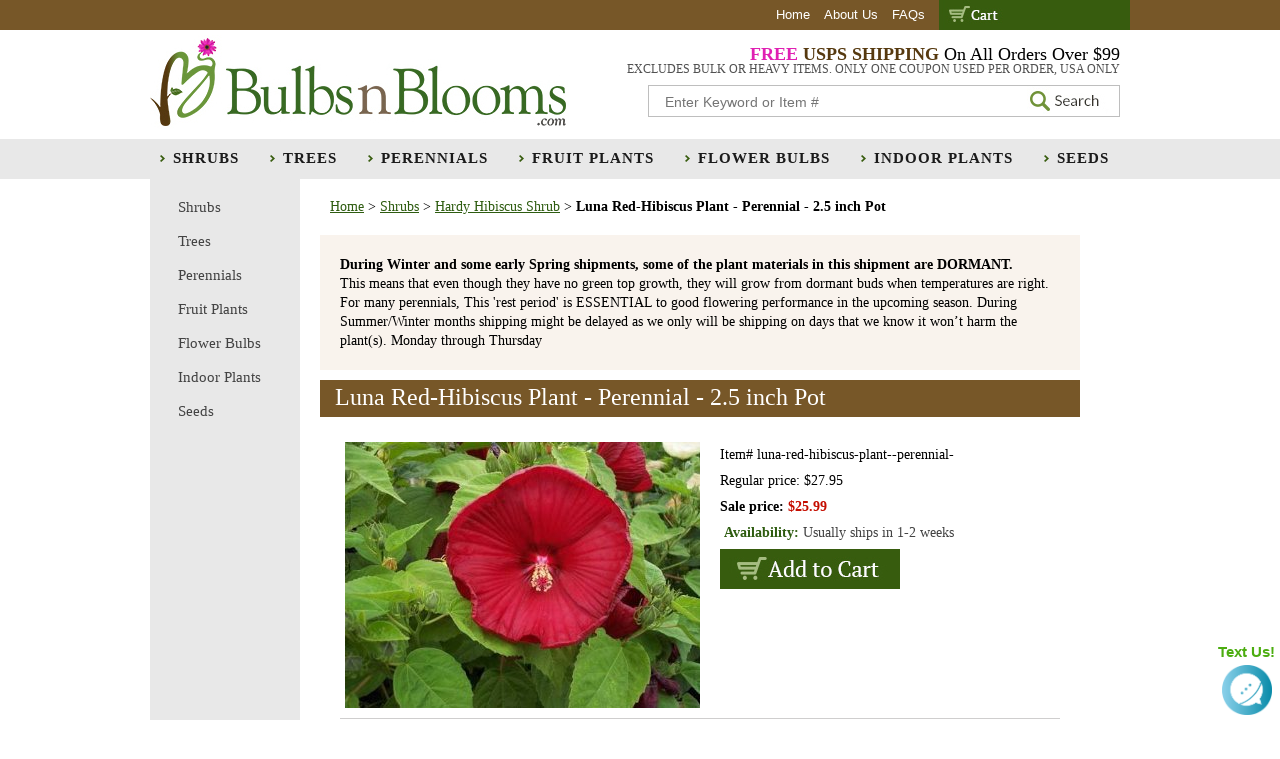

--- FILE ---
content_type: text/html
request_url: https://bulbsnblooms.com/39luna-red39-hibiscus-plant--perennial--4quo39394.html
body_size: 8229
content:
<!DOCTYPE HTML PUBLIC "-//W3C//DTD HTML 4.01 Transitional//EN">
<html><head>
<meta property="og:title" content="Luna Red-Hibiscus Plant - Perennial - 2.5 inch Pot" />
<meta property="og:type" content="product" />
<meta property="og:url" content="https://www.bulbsnblooms.com/39luna-red39-hibiscus-plant--perennial--4quo39394.html" />
<meta property="og:image" content="https://s.turbifycdn.com/aah/yhst-132933198139682/39-luna-red-39-hibiscus-plant-perennial-4-quot-pot-19.jpg" />
<meta property="og:site_name" content="bulbsnblooms.com" />
<meta property="fb:app_id" content="232399763516572" />
<script language="javascript">
document.getElementsByTagName('html')[0].setAttribute('xmlns:fb', 'http://www.facebook.com/2008/fbml');
</script>
<meta property="og:description" content="Mature Height: 24-36&quot;
Blooms: Summer to Late Summer
Hardy to -20 deg F
Sun
Immediate shipping in 2.5&quot; pot. Dormant shipping in winter.

Huge flowers, extremely heat tolerant once established, large number of flowers on one plant, excellent perennial. Mature Height: 24-36&quot;. Hardy to -20 deg F. Immediate shipping in 2.5&quot; pot." />
<title>Luna Red-Hibiscus Plant - Perennial - 2.5 inch Pot</title><meta name="Description" content="Mature Height: 24-36&amp;quot;
Blooms: Summer to Late Summer
Hardy to -20 deg F
Sun
Immediate shipping in 2.5&amp;quot; pot. Dormant shipping in winter.

Huge flowers, extremely heat tolerant once established, large number of flowers on one plant, excellent perennial. Mature Height: 24-36&amp;quot;. Hardy to -20 deg F. Immediate shipping in 2.5&amp;quot; pot." /><link rel="stylesheet" type="text/css" href="css-base.css" /><link rel="stylesheet" type="text/css" href="css-element.css" /><link rel="stylesheet" type="text/css" href="css-contents.css" /><link rel="stylesheet" type="text/css" href="css-edits.css" /><!--script async defer src="https://tools.luckyorange.com/core/lo.js?site-id=3069ed4f"></script><link rel="icon" type="image/x-icon" href="https://sep.turbifycdn.com/ty/cdn/yhst-132933198139682/favicon.ico?t=1768253407&">
<meta name="google-site-verification" content="tTf9QnzawhteDKk0vke4-0mIyImKSPaUfEJ9TegF7eM" />
<meta name="p:domain_verify" content="de774fe3365a93bc81e1861c224775eb" />
<link rel="preconnect" href="https://fonts.googleapis.com">
<link rel="preconnect" href="https://fonts.gstatic.com" crossorigin>
<link href="https://fonts.googleapis.com/css2?family=Fira+Sans:wght@400;700&family=Lato:wght@400;700&family=PT+Serif:wght@400;700&display=swap" rel="stylesheet">
<script type = "text/javascript" src="//code.jquery.com/jquery-1.11.0.min.js"></script>

<!-- Google Tag Manager -->
<script>(function(w,d,s,l,i){w[l]=w[l]||[];w[l].push({'gtm.start':
new Date().getTime(),event:'gtm.js'});var f=d.getElementsByTagName(s)[0],
j=d.createElement(s),dl=l!='dataLayer'?'&l='+l:'';j.async=true;j.src=
'https://www.googletagmanager.com/gtm.js?id='+i+dl;f.parentNode.insertBefore(j,f);
})(window,document,'script','dataLayer','GTM-MB3MGLK');</script>
<!-- End Google Tag Manager -->

<!-- Start Lucky Orange -->
<script type='text/javascript'>
window.__lo_site_id = 285382;

	(function() {
		var wa = document.createElement('script'); wa.type = 'text/javascript'; wa.async = true;
		wa.src = 'https://d10lpsik1i8c69.cloudfront.net/w.js';
		var s = document.getElementsByTagName('script')[0]; s.parentNode.insertBefore(wa, s);
	  })();
	</script>
<!-- End Lucky Orange -->

<script async defer src="https://tools.luckyorange.com/core/lo.js?site-id=3069ed4f"></script></head><body class="vertical" id="itemtype">
<!--************** HEADER **************-->
<div id="Header"> <div id="ys_superbar">
	   <div id="ys_cpers">
		<div id="yscp_welcome_msg"></div>
		<div id="yscp_signin_link"></div>
		<div id="yscp_myaccount_link"></div>
		<div id="yscp_signout_link"></div>
	   </div>
	   <div id="yfc_mini"></div>
	   <div class="ys_clear"></div>
	</div>
      <div id="mainNav">
<div id = "utility">
        <div id="headerLinks">
            <a href="index.html">Home</a> 
            <a href="info.html">About Us</a> 
            <a href="#">FAQs</a> 
           <a href="https://order.store.turbify.net/yhst-132933198139682/cgi-bin/wg-order?yhst-132933198139682" class="linkcheckout"><img src="https://sep.turbifycdn.com/ty/cdn/yhst-132933198139682/ey-cart-utility.jpg?t=1768253407&" alt=""></a>
        </div>
</div>
    </div>
<div id="headerWrap">
    <a href="index.html">
        <img id = "logo" src="https://sep.turbifycdn.com/ty/cdn/yhst-132933198139682/ey-logo.jpg?t=1768253407&" alt="">
    </a>
    <div id="free-ship">
        <span style="color: #e020b3; font-weight: 800;">FREE</span>  <span style="color: #56390f; font-weight: 800;">USPS SHIPPING</span> On All Orders Over $99</br>
        <span style="color: #515151;font-size: 12px;font-family: Fira Sans;">EXCLUDES BULK OR HEAVY ITEMS. ONLY ONE COUPON USED PER ORDER, USA ONLY</span>
    </div>
    <div id="header-search">
<!--<form method="GET" action="nsearch.html">
<input type="hidden" value="yhst-132933198139682" name="vwcatalog">
<input name="section" value="" type="hidden" />
    <input type="text" name="query" size="5" class="search-box" placeholder="Enter Keyword or Item #">
    <input type="image" border="0" valign="absmiddle" class="search-go" src="https://sep.turbifycdn.com/ty/cdn/yhst-132933198139682/ey-search.jpg?t=1768253407&">
</form>-->
<form method="GET" action="nsearch.html">
<input name="section" value="" type="hidden" />
<input type="text" name="query" id="query" size="5" class="search-box" placeholder="Enter Keyword or Item #">
<input type="image" border="0" valign="absmiddle" class="search-go" src="https://sep.turbifycdn.com/ty/cdn/yhst-132933198139682/ey-search.jpg?t=1768253407&">
<input type="hidden" name="vwcatalog" value="yhst-132933198139682">
</form>
</div>
<div class ="cb"></div>
</div>

<!-- Facebook Pixel Code -->
<script>
  !function(f,b,e,v,n,t,s)
  {if(f.fbq)return;n=f.fbq=function(){n.callMethod?
  n.callMethod.apply(n,arguments):n.queue.push(arguments)};
  if(!f._fbq)f._fbq=n;n.push=n;n.loaded=!0;n.version='2.0';
  n.queue=[];t=b.createElement(e);t.async=!0;
  t.src=v;s=b.getElementsByTagName(e)[0];
  s.parentNode.insertBefore(t,s)}(window, document,'script',
  'https://connect.facebook.net/en_US/fbevents.js');
  fbq('init', '174240639798681');
  fbq('track', 'PageView');
</script>
<noscript><img height="1" width="1" style="display:none"
  src="https://www.facebook.com/tr?id=174240639798681&ev=PageView&noscript=1"
/></noscript>
<!-- End Facebook Pixel Code -->


<script type='text/javascript'>
window.__lo_site_id = 285382;

	(function() {
		var wa = document.createElement('script'); wa.type = 'text/javascript'; wa.async = true;
		wa.src = 'https://d10lpsik1i8c69.cloudfront.net/w.js';
		var s = document.getElementsByTagName('script')[0]; s.parentNode.insertBefore(wa, s);
	  })();
	</script>

<script async defer src="https://tools.luckyorange.com/core/lo.js?site-id=3069ed4f"></script></div>
<!--************** EY-TOPNAV **************-->
<div id="topNav"><ul><li class="topNavLI" id="TopNavLI0"><a href="shrubs.html" class="topNavA" id="TopNavA0">Shrubs</a></li><li class="topNavLI" id="TopNavLI1"><a href="trees.html" class="topNavA" id="TopNavA1">Trees</a></li><li class="topNavLI" id="TopNavLI2"><a href="perennials.html" class="topNavA" id="TopNavA2">Perennials</a></li><li class="topNavLI" id="TopNavLI3"><a href="fruit-plants.html" class="topNavA" id="TopNavA3">Fruit Plants</a></li><li class="topNavLI" id="TopNavLI4"><a href="flower-bulbs.html" class="topNavA" id="TopNavA4">Flower Bulbs</a></li><li class="topNavLI" id="TopNavLI5"><a href="indoor-plants.html" class="topNavA" id="TopNavA5">Indoor Plants</a></li><li class="topNavLI" id="TopNavLI6"><a href="seeds.html" class="topNavA" id="TopNavA6">Seeds</a></li></ul></div><div id="container"><div id="bodyshell"><div id="bodycontent"><div class="breadcrumbs"><a href="index.html">Home</a> &gt; <a href="shrubs.html">Shrubs</a> &gt; <a href="hardy-hibiscus-shrub.html">Hardy Hibiscus Shrub</a> &gt; <strong>Luna Red-Hibiscus Plant - Perennial - 2.5 inch Pot</strong></div><div id="introtext"><strong>During Winter and some early Spring shipments, some of the plant materials in this shipment are DORMANT.</strong><br>
This means that even though they have no green top growth, they will grow from dormant buds when temperatures are right. For many perennials, This 'rest period' is ESSENTIAL to good flowering performance in the upcoming season. During Summer/Winter months shipping might be delayed as we only will be shipping on days that we know it won�t harm the plant(s).  Monday through Thursday</div><div id="contentarea"><div><h1 id="item-contenttitle">Luna Red-Hibiscus Plant - Perennial - 2.5 inch Pot</h1><div id="itemarea"><img src="https://s.turbifycdn.com/aah/yhst-132933198139682/39-luna-red-39-hibiscus-plant-perennial-4-quot-pot-20.jpg" width="355" height="266" border="0" hspace="0" vspace="0" alt="Luna Red-Hibiscus Plant - Perennial - 2.5 inch Pot" class="image-l" id="main-img" title="Luna Red-Hibiscus Plant - Perennial - 2.5 inch Pot" /><div class="itemform productInfo"><form method="POST" action="https://order.store.turbify.net/yhst-132933198139682/cgi-bin/wg-order?yhst-132933198139682+39luna-red39-hibiscus-plant--perennial--4quo39394"><div class="code">Item# <em>luna-red-hibiscus-plant--perennial-</em></div><div class="price">Regular price: $27.95</div><div class="sale-price-bold">Sale price: <em>$25.99</em></div><div class="itemavailable"><em>Availability: </em>Usually ships in 1-2 weeks</div><input type="image" class="addtocartImgItem" title="Add to cart" src="https://s.turbifycdn.com/aah/yhst-132933198139682/white-pampas-grass-52.jpg" /><input name="vwcatalog" type="hidden" value="yhst-132933198139682" /><input name="vwitem" type="hidden" value="39luna-red39-hibiscus-plant--perennial--4quo39394" /><input type="hidden" name=".autodone" value="https://bulbsnblooms.com/39luna-red39-hibiscus-plant--perennial--4quo39394.html" /></form></div><div style="clear:both"></div><div class="ys_promoitempage" id="ys_promoitempage" itemid="39luna-red39-hibiscus-plant--perennial--4quo39394" itemcode="luna-red-hibiscus-plant--perennial-" categoryflag="0"></div>
<script language="javascript">
document.getElementsByTagName('html')[0].setAttribute('xmlns:og', 'http://opengraphprotocol.org/schema/');
</script>
<div id="ys_social_top_hr"></div>
<div id="ys_social_media">
<div id="ys_social_tweet">
<script language="javascript">function tweetwindowopen(url,width,height){var left=parseInt((screen.availWidth/2)-(width/2));var top=parseInt((screen.availHeight/2)-(height/2));var prop="width="+width+",height="+height+",left="+left+",top="+top+",screenX="+left+",screenY="+top;window.open (NULL, url,'tweetwindow',prop);}</script>
<a href="javascript:void(0);" title="Tweet"><img id="ys_social_custom_tweet_icon" src="https://s.turbifycdn.com/ae/store/secure/twitter.png" onClick="tweetwindowopen('https://twitter.com/share?count=none&text=Luna+Red-Hibiscus+Plant+-+Perennial+-+2.5+inch+Pot+%23bulbsnblooms&url=https%3a//www.bulbsnblooms.com/39luna-red39-hibiscus-plant--perennial--4quo39394.html',550, 514)"></a></div>
<div id="ys_social_v_separator"><img src="https://s.turbifycdn.com/ae/store/secure/v-separator.gif"></div>
<div id="ys_social_pinterest">
<a href="https://pinterest.com/pin/create/button/?url=https://www.bulbsnblooms.com/39luna-red39-hibiscus-plant--perennial--4quo39394.html&media=https://s.turbifycdn.com/aah/yhst-132933198139682/39-luna-red-39-hibiscus-plant-perennial-4-quot-pot-18.jpg&description=Luna Red-Hibiscus Plant - Perennial - 2.5 inch Pot" class="pin-it-button" count-layout="horizontal"><img border="0" src="//assets.pinterest.com/images/PinExt.png" title="Pin It" /></a></div>
<script type="text/javascript" src="//assets.pinterest.com/js/pinit.js"></script><!--[if gt IE 6]>
<div id="ys_social_v_separator"><img src="https://s.turbifycdn.com/ae/store/secure/v-separator.gif"></div>
<![endif]-->
<!--[if !IE]><!-->
<div id="ys_social_v_separator"><img src="https://s.turbifycdn.com/ae/store/secure/v-separator.gif"></div>
<!--<![endif]-->
<div id="ys_social_fblike">
<!--[if gt IE 6]>
<script language="javascript">
document.getElementsByTagName('html')[0].setAttribute('xmlns:fb', 'http://ogp.me/ns/fb#');
</script>
<div id="fb-root"></div><script>(function(d, s, id) {var js, fjs = d.getElementsByTagName(s)[0];if (d.getElementById(id)) return;js = d.createElement(s); js.id = id;js.src = '//connect.facebook.net/en_US/all.js#xfbml=1&appId=232399763516572';fjs.parentNode.insertBefore(js, fjs);}(document, 'script', 'facebook-jssdk'));</script><fb:like href="https://www.bulbsnblooms.com/39luna-red39-hibiscus-plant--perennial--4quo39394.html" layout="standard" show_faces="false" width="350" action="like" colorscheme="light"></fb:like>
<![endif]-->
<!--[if !IE]><!-->
<script language="javascript">
document.getElementsByTagName('html')[0].setAttribute('xmlns:fb', 'http://ogp.me/ns/fb#');
</script>
<div id="fb-root"></div><script>(function(d, s, id) {var js, fjs = d.getElementsByTagName(s)[0];if (d.getElementById(id)) return;js = d.createElement(s); js.id = id;js.src = '//connect.facebook.net/en_US/all.js#xfbml=1&appId=232399763516572';fjs.parentNode.insertBefore(js, fjs);}(document, 'script', 'facebook-jssdk'));</script><fb:like href="https://www.bulbsnblooms.com/39luna-red39-hibiscus-plant--perennial--4quo39394.html" layout="standard" show_faces="false" width="350" action="like" colorscheme="light"></fb:like>
<!--<![endif]-->
</div>
</div>
<div id="ys_social_bottom_hr"></div>
</div><div id="caption"><h2 id="itempage-captiontitle">Product Description</h2><div>Mature Height: 24-36&quot;
Blooms: Summer to Late Summer
Hardy to -20 deg F
Sun
Immediate shipping in 2.5&quot; pot. Dormant shipping in winter.<br /><br />Huge flowers, extremely heat tolerant once established, large number of flowers on one plant, excellent perennial. Mature Height: 24-36&quot;. Hardy to -20 deg F. Immediate shipping in 2.5&quot; pot.</div></div><br clear="all" /></div></div></div><div id="nav-product"><ul><li><a href="shrubs.html" title="Shrubs">Shrubs</a></li><li><a href="trees.html" title="Trees">Trees</a></li><li><a href="perennials.html" title="Perennials">Perennials</a></li><li><a href="fruit-plants.html" title="Fruit Plants">Fruit Plants</a></li><li><a href="flower-bulbs.html" title="Flower Bulbs">Flower Bulbs</a></li><li><a href="indoor-plants.html" title="Indoor Plants">Indoor Plants</a></li><li><a href="seeds.html" title="Seeds">Seeds</a></li></ul><div id="htmlbottom"><meta name="p:domain_verify" content="66eb5004b0cb49062f3d455e61adee82" /></div></div></div></div>
<!--************** FOOTER **************-->
<div id="Footer"><div id="above-footer"><div>Looking for a certain plant and don�t see it on our site? That doesn�t mean we don�t carry it! <a href="request-info.html">Submit a Request</a></div></div><div id="footWrap">
	<div class="foot-1">
		<p class="join-mail">
			<img alt="email icon" src="https://sep.turbifycdn.com/ty/cdn/yhst-132933198139682/join-mail.jpg?t=1768253407&">
			<span>Join Our Mailing List</span>
		</p>
		<p class="join-text">
		Sign up to receive interesting <strong>news, updates</strong> and <strong>exclusive offers</strong> delivered to your inbox.
		</p>
		<a href="email-signup.html"><img alt="join button" src="https://sep.turbifycdn.com/ty/cdn/yhst-132933198139682/footer-signup.jpg?t=1768253407&"></a> 		
	</div>
	<div class="foot-2">
		<a href="tel:+1-800-309-2682" class="toll-free-num">(800) 309-2682</a
		<p>Questions? Text us at:</p>
		<a href="sms+1-864-523-7151" class="text-num">864-523-7151</a>
		<ul class="footer-social">
			<li class="foot-twitter"><a href="https://twitter.com/bulbsnblooms"><img alt="Twitter" src="https://sep.turbifycdn.com/ty/cdn/yhst-132933198139682/twitter-icon.jpg?t=1768253407&"></a></li>
			<li class="foot-pin"><a href="http://www.pinterest.com/bulbsnblooms/"><img alt="Pinterest" src="https://sep.turbifycdn.com/ty/cdn/yhst-132933198139682/pinterest-icon.jpg?t=1768253407&"></a></li>
		</ul>
	</div>
	<div class="foot-3">
		<strong>We Accept these Payment Methods</strong>
		<img alt="Visa, Discover, MasterCard, Amercian Express" src="https://sep.turbifycdn.com/ty/cdn/yhst-132933198139682/footer-payments.jpg?t=1768253407&">
	</div>
</div>
<script src="https://sep.turbifycdn.com/ty/cdn/yhst-132933198139682/ey-inset.js?t=1768253407&" type="text/javascript"></script><div id="footer-2"><div id="footWrap2"><span class="foot-4">
        <div id="footer-links">
            <ul>
                <li><a href ="info.html">ABOUT US</a></li> /
                <li><a href ="request-info.html">CONTACT US</a></li> /
                <li><a href ="plant-zones.html">PLANT ZONES</a></li> /
                <li><a href ="general-plant-directions1.html">GENERAL PLANT DIRECTIONS</a></li> /
                <li><a href ="privacypolicy.html">PRIVACY</a></li> /
                <li><a href ="terms.html">TERMS & CONDITIONS</a></li> /
                <li><a href ="ind.html">SITE MAP</a></li>
            </ul>
        </div>
    </span>
<span id="copyright">Copyright � 2009-2026 Bulbsnblooms.com All Rights Reserved. </span></div></div></div><!-- Google Code for Purchase Conversion Page -->
<script type="text/javascript">
/* <![CDATA[ */
var google_conversion_id = 1029785422;
var google_conversion_language = "en";
var google_conversion_format = "1";
var google_conversion_color = "ffffff";
var google_conversion_label = "VrIbCJKaoggQzo6F6wM";
var google_conversion_value = 0;
var google_remarketing_only = false;
/* ]]> */
</script>
<script type="text/javascript" src="//www.googleadservices.com/pagead/conversion.js">
</script>
<noscript>
<div style="display:inline;">
<img height="1" width="1" style="border-style:none;" alt="" src="//www.googleadservices.com/pagead/conversion/1029785422/?value=0&amp;label=VrIbCJKaoggQzo6F6wM&amp;guid=ON&amp;script=0"/>
</div>
</noscript>



<!-- Google Tag Manager (noscript) -->
<noscript><iframe src="https://www.googletagmanager.com/ns.html?id=GTM-MB3MGLK"
height="0" width="0" style="display:none;visibility:hidden"></iframe></noscript>
<!-- End Google Tag Manager (noscript) -->

<script type="text/javascript" src="https://cidewalk-cdn.s3.amazonaws.com/js/cidewalkwidget.js"></script>
<script type="text/javascript">
    new CidewalkTextline.Widget("8645237151", {
        background_color: "#FFFFFF",
        font_color: "#000000",
        text: "Text Us"
    });

    function widgetInit() {
        document.getElementById('cw_popimg').style.display = 'None';
        var phoneWindow = document.getElementById('cidewalk-textline-widget');
        phoneWindow.style.display = 'block';
        phoneWindow.style.right = '5px';
    }
</script>
<div id="cw_popimg" onclick="widgetInit()" style="position: fixed; bottom: 5px; right: 5px; z-index: 10000;">
    <p style="color: #4cad10; font-family: sans-serif; font-size: 15px; padding: 0; margin: 0; font-weight: bold; margin-bottom: 5px">Text Us!</p> <img src="https://cidewalk-cdn.s3.amazonaws.com/img/chat-icon.png" height="50px" width="50px"> </div> <img style="display:none" src="http://api.cidewalk.com/api/trackPixel?phone_number=8645237151" /><script type="text/javascript" id="yfc_loader" src="https://turbifycdn.com/store/migration/loader-min-1.0.34.js?q=yhst-132933198139682&ts=1768253407&p=1&h=order.store.turbify.net"></script></body>
<script type="text/javascript">var PAGE_ATTRS = {'storeId': 'yhst-132933198139682', 'itemId': '39luna-red39-hibiscus-plant--perennial--4quo39394', 'isOrderable': '1', 'name': 'Luna Red-Hibiscus Plant - Perennial - 2.5 inch Pot', 'salePrice': '25.99', 'listPrice': '27.95', 'brand': '', 'model': '', 'promoted': '', 'createTime': '1768253407', 'modifiedTime': '1768253407', 'catNamePath': 'Shrubs > Hardy Hibiscus @', 'upc': ''};</script><!-- Google tag (gtag.js) -->  <script async src='https://www.googletagmanager.com/gtag/js?id=UA-38018103-1'></script><script> window.dataLayer = window.dataLayer || [];  function gtag(){dataLayer.push(arguments);}  gtag('js', new Date());  gtag('config', 'UA-38018103-1');</script><script> var YStore = window.YStore || {}; var GA_GLOBALS = window.GA_GLOBALS || {}; var GA_CLIENT_ID; try { YStore.GA = (function() { var isSearchPage = (typeof(window.location) === 'object' && typeof(window.location.href) === 'string' && window.location.href.indexOf('nsearch') !== -1); var isProductPage = (typeof(PAGE_ATTRS) === 'object' && PAGE_ATTRS.isOrderable === '1' && typeof(PAGE_ATTRS.name) === 'string'); function initGA() { } function setProductPageView() { PAGE_ATTRS.category = PAGE_ATTRS.catNamePath.replace(/ > /g, '/'); PAGE_ATTRS.category = PAGE_ATTRS.category.replace(/>/g, '/'); gtag('event', 'view_item', { currency: 'USD', value: parseFloat(PAGE_ATTRS.salePrice), items: [{ item_name: PAGE_ATTRS.name, item_category: PAGE_ATTRS.category, item_brand: PAGE_ATTRS.brand, price: parseFloat(PAGE_ATTRS.salePrice) }] }); } function defaultTrackAddToCart() { var all_forms = document.forms; document.addEventListener('DOMContentLoaded', event => { for (var i = 0; i < all_forms.length; i += 1) { if (typeof storeCheckoutDomain != 'undefined' && storeCheckoutDomain != 'order.store.turbify.net') { all_forms[i].addEventListener('submit', function(e) { if (typeof(GA_GLOBALS.dont_track_add_to_cart) !== 'undefined' && GA_GLOBALS.dont_track_add_to_cart === true) { return; } e = e || window.event; var target = e.target || e.srcElement; if (typeof(target) === 'object' && typeof(target.id) === 'string' && target.id.indexOf('yfc') === -1 && e.defaultPrevented === true) { return } e.preventDefault(); vwqnty = 1; if( typeof(target.vwquantity) !== 'undefined' ) { vwqnty = target.vwquantity.value; } if( vwqnty > 0 ) { gtag('event', 'add_to_cart', { value: parseFloat(PAGE_ATTRS.salePrice), currency: 'USD', items: [{ item_name: PAGE_ATTRS.name, item_category: PAGE_ATTRS.category, item_brand: PAGE_ATTRS.brand, price: parseFloat(PAGE_ATTRS.salePrice), quantity: e.target.vwquantity.value }] }); if (typeof(target) === 'object' && typeof(target.id) === 'string' && target.id.indexOf('yfc') != -1) { return; } if (typeof(target) === 'object') { target.submit(); } } }) } } }); } return { startPageTracking: function() { initGA(); if (isProductPage) { setProductPageView(); if (typeof(GA_GLOBALS.dont_track_add_to_cart) === 'undefined' || GA_GLOBALS.dont_track_add_to_cart !== true) { defaultTrackAddToCart() } } }, trackAddToCart: function(itemsList, callback) { itemsList = itemsList || []; if (itemsList.length === 0 && typeof(PAGE_ATTRS) === 'object') { if (typeof(PAGE_ATTRS.catNamePath) !== 'undefined') { PAGE_ATTRS.category = PAGE_ATTRS.catNamePath.replace(/ > /g, '/'); PAGE_ATTRS.category = PAGE_ATTRS.category.replace(/>/g, '/') } itemsList.push(PAGE_ATTRS) } if (itemsList.length === 0) { return; } var ga_cartItems = []; var orderTotal = 0; for (var i = 0; i < itemsList.length; i += 1) { var itemObj = itemsList[i]; var gaItemObj = {}; if (typeof(itemObj.id) !== 'undefined') { gaItemObj.id = itemObj.id } if (typeof(itemObj.name) !== 'undefined') { gaItemObj.name = itemObj.name } if (typeof(itemObj.category) !== 'undefined') { gaItemObj.category = itemObj.category } if (typeof(itemObj.brand) !== 'undefined') { gaItemObj.brand = itemObj.brand } if (typeof(itemObj.salePrice) !== 'undefined') { gaItemObj.price = itemObj.salePrice } if (typeof(itemObj.quantity) !== 'undefined') { gaItemObj.quantity = itemObj.quantity } ga_cartItems.push(gaItemObj); orderTotal += parseFloat(itemObj.salePrice) * itemObj.quantity; } gtag('event', 'add_to_cart', { value: orderTotal, currency: 'USD', items: ga_cartItems }); } } })(); YStore.GA.startPageTracking() } catch (e) { if (typeof(window.console) === 'object' && typeof(window.console.log) === 'function') { console.log('Error occurred while executing Google Analytics:'); console.log(e) } } </script> <script type="text/javascript">
csell_env = 'ue1';
 var storeCheckoutDomain = 'order.store.turbify.net';
</script>

<script type="text/javascript">
  function toOSTN(node){
    if(node.hasAttributes()){
      for (const attr of node.attributes) {
        node.setAttribute(attr.name,attr.value.replace(/(us-dc1-order|us-dc2-order|order)\.(store|stores)\.([a-z0-9-]+)\.(net|com)/g, storeCheckoutDomain));
      }
    }
  };
  document.addEventListener('readystatechange', event => {
  if(typeof storeCheckoutDomain != 'undefined' && storeCheckoutDomain != "order.store.turbify.net"){
    if (event.target.readyState === "interactive") {
      fromOSYN = document.getElementsByTagName('form');
        for (let i = 0; i < fromOSYN.length; i++) {
          toOSTN(fromOSYN[i]);
        }
      }
    }
  });
</script>
<script type="text/javascript">
// Begin Store Generated Code
 </script> <script type="text/javascript" src="https://s.turbifycdn.com/lq/ult/ylc_1.9.js" ></script> <script type="text/javascript" src="https://s.turbifycdn.com/ae/lib/smbiz/store/csell/beacon-a9518fc6e4.js" >
</script>
<script type="text/javascript">
// Begin Store Generated Code
 csell_page_data = {}; csell_page_rec_data = []; ts='TOK_STORE_ID';
</script>
<script type="text/javascript">
// Begin Store Generated Code
function csell_GLOBAL_INIT_TAG() { var csell_token_map = {}; csell_token_map['TOK_SPACEID'] = '2022276099'; csell_token_map['TOK_URL'] = ''; csell_token_map['TOK_STORE_ID'] = 'yhst-132933198139682'; csell_token_map['TOK_ITEM_ID_LIST'] = '39luna-red39-hibiscus-plant--perennial--4quo39394'; csell_token_map['TOK_ORDER_HOST'] = 'order.store.turbify.net'; csell_token_map['TOK_BEACON_TYPE'] = 'prod'; csell_token_map['TOK_RAND_KEY'] = 't'; csell_token_map['TOK_IS_ORDERABLE'] = '1';  c = csell_page_data; var x = (typeof storeCheckoutDomain == 'string')?storeCheckoutDomain:'order.store.turbify.net'; var t = csell_token_map; c['s'] = t['TOK_SPACEID']; c['url'] = t['TOK_URL']; c['si'] = t[ts]; c['ii'] = t['TOK_ITEM_ID_LIST']; c['bt'] = t['TOK_BEACON_TYPE']; c['rnd'] = t['TOK_RAND_KEY']; c['io'] = t['TOK_IS_ORDERABLE']; YStore.addItemUrl = 'http%s://'+x+'/'+t[ts]+'/ymix/MetaController.html?eventName.addEvent&cartDS.shoppingcart_ROW0_m_orderItemVector_ROW0_m_itemId=%s&cartDS.shoppingcart_ROW0_m_orderItemVector_ROW0_m_quantity=1&ysco_key_cs_item=1&sectionId=ysco.cart&ysco_key_store_id='+t[ts]; } 
</script>
<script type="text/javascript">
// Begin Store Generated Code
function csell_REC_VIEW_TAG() {  var env = (typeof csell_env == 'string')?csell_env:'prod'; var p = csell_page_data; var a = '/sid='+p['si']+'/io='+p['io']+'/ii='+p['ii']+'/bt='+p['bt']+'-view'+'/en='+env; var r=Math.random(); YStore.CrossSellBeacon.renderBeaconWithRecData(p['url']+'/p/s='+p['s']+'/'+p['rnd']+'='+r+a); } 
</script>
<script type="text/javascript">
// Begin Store Generated Code
var csell_token_map = {}; csell_token_map['TOK_PAGE'] = 'p'; csell_token_map['TOK_CURR_SYM'] = '$'; csell_token_map['TOK_WS_URL'] = 'https://yhst-132933198139682.csell.store.turbify.net/cs/recommend?itemids=39luna-red39-hibiscus-plant--perennial--4quo39394&location=p'; csell_token_map['TOK_SHOW_CS_RECS'] = 'false';  var t = csell_token_map; csell_GLOBAL_INIT_TAG(); YStore.page = t['TOK_PAGE']; YStore.currencySymbol = t['TOK_CURR_SYM']; YStore.crossSellUrl = t['TOK_WS_URL']; YStore.showCSRecs = t['TOK_SHOW_CS_RECS']; </script> <script type="text/javascript" src="https://s.turbifycdn.com/ae/store/secure/recs-1.3.2.2.js" ></script> <script type="text/javascript" >
</script>
</html>
<!-- html104.prod.store.e1a.lumsb.com Wed Jan 21 01:47:23 PST 2026 -->


--- FILE ---
content_type: text/css
request_url: https://bulbsnblooms.com/css-contents.css
body_size: 868
content:
/*100406 0.02*/
/* Classes */
.image-l {background-color:transparent; display:block; float:left; margin:0 15px 10px 0;padding:5px;}
.image-r {background-color:#transparent; display:block; float:right; margin:0 0 10px 15px;padding:5px;}
.image-c {text-align:center; margin-bottom:10px;}
.inset-l {background-color:#transparent; display:block; float:left; margin:0 8px 5px 0;padding:5px;}
.inset-r {background-color:#transparent; display:block; float:right; margin:0 0 5px 8px;padding:5px;}

.addtocartImg{
     border:0;
     margin:10px 0;
     padding:0px;
     cursor:pointer;
     display:block;
}
.el #contents {}  
#contents .vertical td {text-align:center;} /* Used for the "Vertical" RTML Layout */	
.wrap #contents {}

/* IDs */
#contents {
     background:transparent;
     border-right:0px solid transparent;
     border-left:0px solid transparent;
     padding: 0 10px;
}
#contents #contents-table select option, #itemarea select option{padding-right:10px}
#contents a{text-decoration:none;}
#contents a:hover{text-decoration: underline;}
#contents #contents-table {background:transparent; border-collapse:collapse; border-bottom:0;}
	#itemtype #contents table {/*margin:10px 0;*/}
#contents td {background:transparent; margin:2px; padding:5px;}
#contents .horizontal-seperator{background:transparent; border-bottom:0px solid transparent;}
#contents .vertical-seperator{background:transparent; border-right:0px solid transparent;}
#contents.accessory * {text-align:left;}
#contents.accessory .details {background:transparent; margin:2px 10px; padding:10px;}
#contents.accessory .details a {color:; font-size:1em;} /* COLOR:LINK, FONTSIZE:NAME */
#contents.accessory .details h3 {font-size:1em;}
#contents.accessory .details .sale-price {margin-bottom:10px;}

#contents .detail td {padding:5px; border-bottom:15px solid transparent;} /* The Border-bottom must be applied to the TD, not the TR in order to work in IE */
#contents .detail.last td {border-bottom:0 solid;} /* Needed for FF */
	#itemtype #contents .detail td,
	#maintype #contents .image td {padding-bottom:10px;}
#contents .last {border:0;}
#contents .name * {
	color: #000000;
	font-weight: bold;
	font-size: 16px;
	padding: 5px 0;
	display: block;
}
#contents .price {
	font-weight: normal;
	color: #000000;
	margin: 10px 0 0;
	text-decoration: line-through;
	font-size: 14px;
}
	#itemtype .price em {font-style:normal; font-weight:bold; margin:10px 0; padding:0 4px 0 0;}
#contents .sale-price {color:#c50e00;}  
#contents .sale-price-bold {
	color: #c50e00;
	font-weight: bold;
	margin: 5px;
}
#contents .price-bold {font-weight:bold;margin:10px 0 0;}
#itemtype .itemform .price {margin:10px 0;}
#itemtype .itemform .price-bold {font-weight:bold; margin:10px 0;}
	#itemtype .itemform .sale-price, #itemtype .itemform .sale-price-bold {margin:10px 0;}
	#itemtype .itemform .sale-price-bold {font-weight:bold}
	#itemtype .itemform .sale-price-bold em {/*background:#ffffff;*/color:#c50e00; font-style:normal; font-weight:bold; margin:10px 0; padding:0 4px 0 0;}
	#itemtype .itemform .sale-price em {color:#c50e00; font-style:normal; margin:10px 0; padding:0 4px 0 0;}


#itemtype .code {font-style:normal; margin:10px 0;}
#itemtype .code em {font-style:normal; margin:10px 0;}
#itemtype .itemavailable {color:#434343; margin:8px 0;}
#itemtype .itemavailable em {color:#2e5c10; font-style:normal; font-weight:bold; margin:8px 0 8px 4px;}
#itemtype .itemoption {display:inline; font-weight:bold; margin:2px 0;}
#itemtype .multiLineOption {display:block; margin:5px 0; font-weight:normal;}
.contenttitle-center{text-align:center}
form{padding:0;margin:0}

#caption .image-l {background-color:#fff; display:block; float:left; margin:0 15px 10px 0;padding:0px;}
#caption .image-r {background-color:#fff; display:block; float:right; margin:0 0 10px 15px;padding:0px;}




--- FILE ---
content_type: application/javascript;charset=utf-8
request_url: https://sep.turbifycdn.com/ty/cdn/yhst-132933198139682/ey-inset.js?t=1768253407&
body_size: 409
content:
function ImgSwap(img, insetcont){


	var self = this;
	self.img = img;
	self.insetcont = insetcont;
	self.insets = insetcont.find('.inset-image');
	
	self.setImg = function(src) {
		self.img.attr('src', src);
	}

	self.handler = function(num) {
		var src = $(self.insets[num]).attr('src');
		self.setImg(src);
	}

	for (i = 0; i < self.insets.length; ++ i) {
		(function(){
			var num = i;
			self.insets[i].addEventListener('click', function(e){self.handler(num);}, false);
		}());
	}

};


var mainimg = new ImgSwap($('#main-img'),$('#inset-container'));


